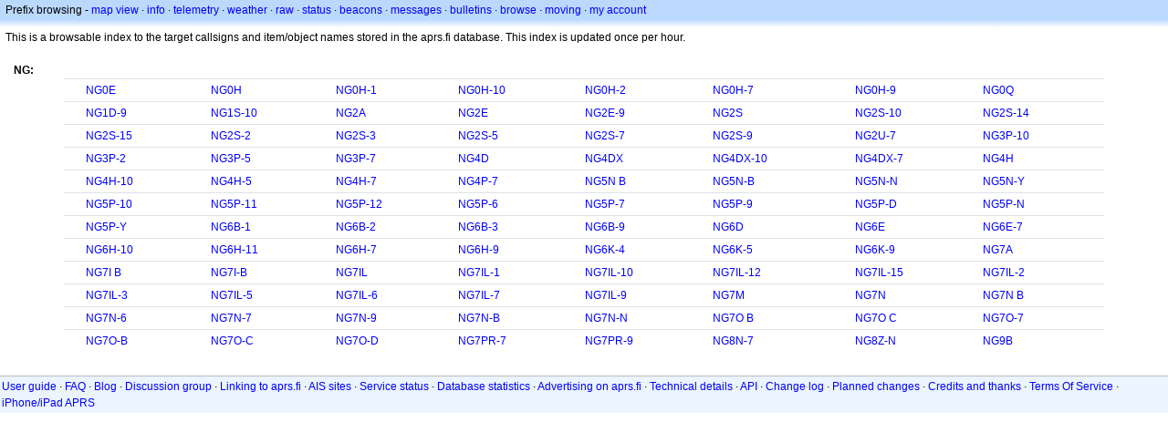

--- FILE ---
content_type: text/html;charset=UTF-8
request_url: https://eu.aprs.fi/browse/2/NG
body_size: 3467
content:
<!DOCTYPE html>
<html ng-app='aprsfi'>
<head>
<!--
 This is not open source.
 (c) Heikki Hannikainen and GainIO Oy.
 Read and learn freely. Do not steal. Thanks!



 PROGRAMMERS NOTE: https://aprs.fi/page/tos item 6.



-->

<title>Prefix browsing: NG – aprs.fi – live APRS map</title>
<meta name="lang" content="eu" />
<meta charset="utf-8" />
<meta name="viewport" content="width=device-width, initial-scale=1">
<meta name='apple-itunes-app' content='app-id=922155038, affiliate-data=at=1000la28'>


<script type='text/javascript'>
window.google_analytics_uacct = 'UA-84382-11';
var _ga_start = new Date();
var _gaq = _gaq || [];
_gaq.push(['_setAccount','UA-84382-11']);
_gaq.push(['_setCustomVar',1,'User class','unregistered',1]);
_gaq.push(['_setAllowAnchor',true],['_trackPageview']);
(function() {
var ga = document.createElement('script'); ga.type = 'text/javascript'; ga.async = true;
ga.src = ('https:' == document.location.protocol ? 'https://ssl' : 'http://www') + '.google-analytics.com/ga.js';
var s = document.getElementsByTagName('script')[0]; s.parentNode.insertBefore(ga, s);
})();
</script>

<script type='text/JavaScript'>
//<![CDATA[
if (parent.frames.length && location.href.toLowerCase().indexOf("http://translate.google") != 0)
	top.location.href = document.location;
//]]>
</script>


<script type='text/javascript'>
var googletag = googletag || {};
googletag.cmd = googletag.cmd || [];
(function() {
var gads = document.createElement('script');
gads.async = true;
gads.type = 'text/javascript';
var useSSL = 'https:' == document.location.protocol;
gads.src = (useSSL ? 'https:' : 'http:') + 
'//www.googletagservices.com/tag/js/gpt.js';
var node = document.getElementsByTagName('script')[0];
node.parentNode.insertBefore(gads, node);
})();
</script>

<script type='text/javascript'>
googletag.cmd.push(function() {
googletag.defineSlot('/2637906/aprs-map-bottom', [250, 250], 'div-gpt-ad-1356108158202-0').addService(googletag.pubads());
googletag.defineSlot('/2637906/aprs-map-top', [234, 60], 'div-gpt-ad-1356108158202-1').addService(googletag.pubads());
googletag.defineSlot('/2637906/aprs-info-banner-top', [728, 90], 'div-gpt-ad-1356296834922-0').addService(googletag.pubads());
googletag.defineSlot('/2637906/aprs-info-banner-bottom', [728, 90], 'div-gpt-ad-1356296727404-0').addService(googletag.pubads());
googletag.pubads().enableSingleRequest();
googletag.enableServices();
});
</script>



<link rel="stylesheet" href="/css/ext/bootstrap.min.css">
<link rel="stylesheet" href="/css/ext/bootstrap-reboot.min.css">

<link rel="stylesheet" type="text/css" href="/css/1706431619/maps.css" />

<link rel="stylesheet" href="https://unpkg.com/leaflet@1.9.3/dist/leaflet.css" integrity="sha256-kLaT2GOSpHechhsozzB+flnD+zUyjE2LlfWPgU04xyI=" crossorigin="" />

<script src="https://ajax.googleapis.com/ajax/libs/jquery/1.11.3/jquery.min.js"></script>
<script src="/js/ext/bootstrap.min.js"></script>


<link rel="shortcut icon" href="/favicon.ico" type="image/x-icon" />
<link rel="shortcut" href="/favicon.ico" type="image/x-icon" />
<link rel="apple-touch-startup-image" href="/img/aprsfi-appleloading.png" />
<link rel="apple-touch-icon" sizes="120x120" href="/img/aprsfi-square-120.png" />
<link rel="apple-touch-icon" sizes="152x152" href="/img/aprsfi-square-152.png" />
<link rel="apple-touch-icon" sizes="167x167" href="/img/aprsfi-square-167.png" />
<link rel="apple-touch-icon" sizes="180x180" href="/img/aprsfi-square-180.png" />
<link rel="apple-touch-icon" sizes="256x256" href="/img/aprsfi-square-256.png" />
<link rel="apple-touch-icon" sizes="512x512" href="/img/aprsfi-square-512.png" />
<link rel="apple-touch-icon" sizes="1024x1024" href="/img/aprsfi-square-1024.png" />
<meta property="og:image" content="/img/aprsfi-square-512.png" />
<meta property="og:image:width" content="512" />
<meta property="og:image:height" content="512" />
<link rel="search" type="application/opensearchdescription+xml" title="Search aprs.fi" href="/w3c/opensearch.xml" />
</head>
<body style="background-color: #fff;" class="common" ng-controller="aprsfic">


<div id="popup_cont" class="popup_container" style="display: none; z-index: 1060;">
	<div id="popup_handle" class="popup_handle">
		<div id="popup_buttons" class="popup_buttons"><img src="/img/close.gif" width="16" height="16" class="popup_closeicon" id="popup_closeicon" alt="close" onmousedown="popup_hide('popup');" /></div>
		<div id="popup_title" class="popup_title">t</div>
	</div>
	<div id="popup_content" class="popup_content popup_text"></div>
</div>

<div id="ttip" class="ttip"></div>

<script type='text/JavaScript'>
//<![CDATA[
analytics = 1;
cookie_domain = 'aprs.fi';
settings_cookie = 'mapssettings';
//]]>
</script>
<script type="text/JavaScript" src="/js/eu/1706431613/lib.js"></script><script type='text/JavaScript'>
//<![CDATA[
sett(1769324848)//]]>
</script>
<div class='box'><div class='boxhdrtop'>
Prefix browsing
- <a href='/#!call='>map view</a>
· <a href='/info/'>info</a>
· <a rel='nofollow' href='/telemetry/'>telemetry</a>
· <a rel='nofollow' href='/weather/'>weather</a>
· <a rel='nofollow' href='/?c=raw&amp;'>raw</a>
· <a rel='nofollow' href='/?c=status&amp;'>status</a>
· <a rel='nofollow' href='/?c=beacon&amp;'>beacons</a>
· <a rel='nofollow' href='/?c=message&amp;'>messages</a>
· <a href='/bulletin/'>bulletins</a>
· <a href='/browse/'>browse</a>
· <a href='/moving/'>moving</a>
· <a rel='nofollow' href='https://aprs.fi/account/'>my account</a>

</div><div class='boxshadetop'></div><div class='boxcnt'>

<p>This is a browsable index to the target callsigns and item/object names stored in the aprs.fi database. This index is updated once per hour.</p>

</div></div>

<div class='text indent'><b>NG:</b></div>


<div class='text container'>
<div class='row'>

<div class='table-responsive'><table class='table'>
<tr><td>   </td><td><a href='/info/a/NG0E'>NG0E</a></td>
<td><a href='/info/a/NG0H'>NG0H</a></td>
<td><a href='/info/a/NG0H-1'>NG0H-1</a></td>
<td><a href='/info/a/NG0H-10'>NG0H-10</a></td>
<td><a href='/info/a/NG0H-2'>NG0H-2</a></td>
<td><a href='/info/a/NG0H-7'>NG0H-7</a></td>
<td><a href='/info/a/NG0H-9'>NG0H-9</a></td>
<td><a href='/info/a/NG0Q'>NG0Q</a></td>
</tr>
<tr><td>   </td>
<td><a href='/info/a/NG1D-9'>NG1D-9</a></td>
<td><a href='/info/a/NG1S-10'>NG1S-10</a></td>
<td><a href='/info/a/NG2A'>NG2A</a></td>
<td><a href='/info/a/NG2E'>NG2E</a></td>
<td><a href='/info/a/NG2E-9'>NG2E-9</a></td>
<td><a href='/info/a/NG2S'>NG2S</a></td>
<td><a href='/info/a/NG2S-10'>NG2S-10</a></td>
<td><a href='/info/a/NG2S-14'>NG2S-14</a></td>
</tr>
<tr><td>   </td>
<td><a href='/info/a/NG2S-15'>NG2S-15</a></td>
<td><a href='/info/a/NG2S-2'>NG2S-2</a></td>
<td><a href='/info/a/NG2S-3'>NG2S-3</a></td>
<td><a href='/info/a/NG2S-5'>NG2S-5</a></td>
<td><a href='/info/a/NG2S-7'>NG2S-7</a></td>
<td><a href='/info/a/NG2S-9'>NG2S-9</a></td>
<td><a href='/info/a/NG2U-7'>NG2U-7</a></td>
<td><a href='/info/a/NG3P-10'>NG3P-10</a></td>
</tr>
<tr><td>   </td>
<td><a href='/info/a/NG3P-2'>NG3P-2</a></td>
<td><a href='/info/a/NG3P-5'>NG3P-5</a></td>
<td><a href='/info/a/NG3P-7'>NG3P-7</a></td>
<td><a href='/info/a/NG4D'>NG4D</a></td>
<td><a href='/info/a/NG4DX'>NG4DX</a></td>
<td><a href='/info/a/NG4DX-10'>NG4DX-10</a></td>
<td><a href='/info/a/NG4DX-7'>NG4DX-7</a></td>
<td><a href='/info/a/NG4H'>NG4H</a></td>
</tr>
<tr><td>   </td>
<td><a href='/info/a/NG4H-10'>NG4H-10</a></td>
<td><a href='/info/a/NG4H-5'>NG4H-5</a></td>
<td><a href='/info/a/NG4H-7'>NG4H-7</a></td>
<td><a href='/info/a/NG4P-7'>NG4P-7</a></td>
<td><a href='/info/a/NG5N+B'>NG5N B</a></td>
<td><a href='/info/a/NG5N-B'>NG5N-B</a></td>
<td><a href='/info/a/NG5N-N'>NG5N-N</a></td>
<td><a href='/info/a/NG5N-Y'>NG5N-Y</a></td>
</tr>
<tr><td>   </td>
<td><a href='/info/a/NG5P-10'>NG5P-10</a></td>
<td><a href='/info/a/NG5P-11'>NG5P-11</a></td>
<td><a href='/info/a/NG5P-12'>NG5P-12</a></td>
<td><a href='/info/a/NG5P-6'>NG5P-6</a></td>
<td><a href='/info/a/NG5P-7'>NG5P-7</a></td>
<td><a href='/info/a/NG5P-9'>NG5P-9</a></td>
<td><a href='/info/a/NG5P-D'>NG5P-D</a></td>
<td><a href='/info/a/NG5P-N'>NG5P-N</a></td>
</tr>
<tr><td>   </td>
<td><a href='/info/a/NG5P-Y'>NG5P-Y</a></td>
<td><a href='/info/a/NG6B-1'>NG6B-1</a></td>
<td><a href='/info/a/NG6B-2'>NG6B-2</a></td>
<td><a href='/info/a/NG6B-3'>NG6B-3</a></td>
<td><a href='/info/a/NG6B-9'>NG6B-9</a></td>
<td><a href='/info/a/NG6D'>NG6D</a></td>
<td><a href='/info/a/NG6E'>NG6E</a></td>
<td><a href='/info/a/NG6E-7'>NG6E-7</a></td>
</tr>
<tr><td>   </td>
<td><a href='/info/a/NG6H-10'>NG6H-10</a></td>
<td><a href='/info/a/NG6H-11'>NG6H-11</a></td>
<td><a href='/info/a/NG6H-7'>NG6H-7</a></td>
<td><a href='/info/a/NG6H-9'>NG6H-9</a></td>
<td><a href='/info/a/NG6K-4'>NG6K-4</a></td>
<td><a href='/info/a/NG6K-5'>NG6K-5</a></td>
<td><a href='/info/a/NG6K-9'>NG6K-9</a></td>
<td><a href='/info/a/NG7A'>NG7A</a></td>
</tr>
<tr><td>   </td>
<td><a href='/info/a/NG7I+B'>NG7I B</a></td>
<td><a href='/info/a/NG7I-B'>NG7I-B</a></td>
<td><a href='/info/a/NG7IL'>NG7IL</a></td>
<td><a href='/info/a/NG7IL-1'>NG7IL-1</a></td>
<td><a href='/info/a/NG7IL-10'>NG7IL-10</a></td>
<td><a href='/info/a/NG7IL-12'>NG7IL-12</a></td>
<td><a href='/info/a/NG7IL-15'>NG7IL-15</a></td>
<td><a href='/info/a/NG7IL-2'>NG7IL-2</a></td>
</tr>
<tr><td>   </td>
<td><a href='/info/a/NG7IL-3'>NG7IL-3</a></td>
<td><a href='/info/a/NG7IL-5'>NG7IL-5</a></td>
<td><a href='/info/a/NG7IL-6'>NG7IL-6</a></td>
<td><a href='/info/a/NG7IL-7'>NG7IL-7</a></td>
<td><a href='/info/a/NG7IL-9'>NG7IL-9</a></td>
<td><a href='/info/a/NG7M'>NG7M</a></td>
<td><a href='/info/a/NG7N'>NG7N</a></td>
<td><a href='/info/a/NG7N+B'>NG7N B</a></td>
</tr>
<tr><td>   </td>
<td><a href='/info/a/NG7N-6'>NG7N-6</a></td>
<td><a href='/info/a/NG7N-7'>NG7N-7</a></td>
<td><a href='/info/a/NG7N-9'>NG7N-9</a></td>
<td><a href='/info/a/NG7N-B'>NG7N-B</a></td>
<td><a href='/info/a/NG7N-N'>NG7N-N</a></td>
<td><a href='/info/a/NG7O+B'>NG7O B</a></td>
<td><a href='/info/a/NG7O+C'>NG7O C</a></td>
<td><a href='/info/a/NG7O-7'>NG7O-7</a></td>
</tr>
<tr><td>   </td>
<td><a href='/info/a/NG7O-B'>NG7O-B</a></td>
<td><a href='/info/a/NG7O-C'>NG7O-C</a></td>
<td><a href='/info/a/NG7O-D'>NG7O-D</a></td>
<td><a href='/info/a/NG7PR-7'>NG7PR-7</a></td>
<td><a href='/info/a/NG7PR-9'>NG7PR-9</a></td>
<td><a href='/info/a/NG8N-7'>NG8N-7</a></td>
<td><a href='/info/a/NG8Z-N'>NG8Z-N</a></td>
<td><a href='/info/a/NG9B'>NG9B</a></td>
</tr>
</table></div>


<div style='clear: left'></div>

</div>
</div>


<div class="linkfooter">
<a href='https://aprs.fi/doc/guide/guide.html'>User guide</a>
· <a href='/page/faq'>FAQ</a>
· <a href='http://blog.aprs.fi/'>Blog</a>
· <a href='https://groups.google.com/forum/#!forum/aprsfi'>Discussion group</a>
· <a href='/page/linking'>Linking to aprs.fi</a>
· <a href='/page/ais_sites'>AIS sites</a>
· <a href='/service-status/'>Service status</a>
· <a href='/stats/daily'>Database statistics</a>
· <a href='/page/advertising'>Advertising on aprs.fi</a>
· <a href='/page/about_technical'>Technical details</a>
· <a href='/page/api'>API</a>
· <a href='/page/changelog'>Change log</a>
· <a href='/page/todo'>Planned changes</a>
· <a href='/page/credits'>Credits and thanks</a>
· <a href='/page/tos'>Terms Of Service</a>
· <a href='https://geo.itunes.apple.com/app/aprs.fi/id922155038?mt=8&at=1000la28&pt=2223203&ct=aprsfi'>iPhone/iPad APRS</a>

</div>


</body>
</html>
